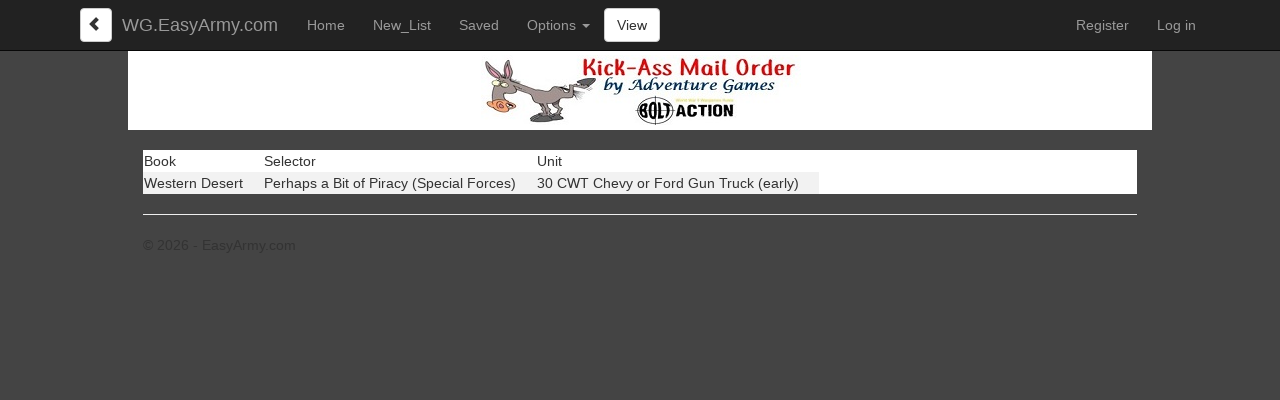

--- FILE ---
content_type: text/html; charset=utf-8
request_url: https://wg.easyarmy.com/BoltAction/WhereIsIt?Item=358&Country=0&Type=Item
body_size: 6647
content:
<!DOCTYPE html>
<html>
<head>
    <meta charset="utf-8" />
    <meta name="viewport" content="width=device-width, initial-scale=1.0">
    <meta name="keywords" content="Bolt Action, Wargames, boltaction, Platoon roster creation tool, company list editor, easy, Armies of Germany, WWII, World War II, Osprey">
    <meta name="description" content="Easy platoon and company list editor for the Warlord Games' Bolt Action game.  Build your army!">
    <title>EasyArmy.com Bolt Action Where is it? - EasyArmy.com</title>
    <!-- Google tag (gtag.js) -->
    <script async src="https://www.googletagmanager.com/gtag/js?id=G-5JNMTNL41S"></script>
    <script>
        window.dataLayer = window.dataLayer || [];
        function gtag() { dataLayer.push(arguments); }
        gtag('js', new Date());

        gtag('config', 'G-5JNMTNL41S');
    </script>
    <link href="/Content/css?v=KgXyMMxbK2GnFqlQtY8h_iJKcoE8-22_Bnib5Rf61IE1" rel="stylesheet"/>

    <script src="/bundles/modernizr?v=wBEWDufH_8Md-Pbioxomt90vm6tJN2Pyy9u9zHtWsPo1"></script>

    <script type="text/javascript" src="/Content/BoltAction/BoltAction.js?v=1"></script>
    <script type="text/javascript" src="/Content/Cookies.js"></script>
    <script src='https://ajax.googleapis.com/ajax/libs/jquery/3.3.1/jquery.min.js'></script>
	    <script async src="https://pagead2.googlesyndication.com/pagead/js/adsbygoogle.js?client=ca-pub-2749506334809354" crossorigin="anonymous"></script>   
    <style type="text/css">
        .cssBack {
            margin-top: 8px;
            float: left;
            margin-left: 10px;
            padding-left: 6px;
            padding-right: 6px;
        }

        @media screen and (min-width:768px) {
            .cssBack {
                margin-right: 10px
            }

            .nav li a {
                padding: 15px 14px;
            }
        }

        @media screen and (max-width:345px) {
            .cssBack {
                padding-left: 0px;
                padding-right: 0px
            }

            .vw {
                padding-left: 0px;
                padding-right: 0px
            }

            .navbar-brand {
                padding-left: 10px !important
            }
        }

        @media screen and (min-width:346px) {
            .vw {
                padding: 6px
            }
        }

        body {
            background-repeat: repeat;
            background-color: #444;
            background-attachment: fixed !important;
        }

        .sld {
            display: inline-block;
            border: 1px solid #333;
        }

        .card.card-body {
            border-top: 1px solid #333;
            padding-top: 5px;
            text-align: center;
        }
    </style>
</head>
<body>
    <div class="navbar navbar-inverse navbar-fixed-top">
        <div class="container">
            <div class="navbar-header">
                <button type="button" class="navbar-toggle" data-toggle="collapse" data-target=".navbar-collapse">
                    <span class="icon-bar"></span>
                    <span class="icon-bar"></span>
                    <span class="icon-bar"></span>
                </button>
                <button class="btn btn-default cssBack" aria-label="Left Align" onclick="location.href='/BoltAction/WhereIsIt'">
                    <span class="glyphicon glyphicon-chevron-left"></span>&nbsp;
                </button>
                <span class="navbar-brand">WG.EasyArmy.com</span>
                        <button type="button" data-toggle="collapse" data-target=".navbar-collapse" class="navbar-toggle btn btn-default active vw" onclick="location.href='/BoltAction/View//'">View</button>

            </div>
            <div class="navbar-collapse collapse">
                <ul class="nav navbar-nav">
                    <li><a href="/">Home</a></li>
                    <li><a href="/BoltAction/NewPlatoon">New_List</a></li>
                    <li><a href="/BoltAction/SavedPlatoon">Saved</a></li>
                            <li class="dropdown">
                                <a href="#" class="dropdown-toggle" data-toggle="dropdown" role="button" aria-expanded="false">Options <span class="caret"></span></a>
                                <ul class="dropdown-menu">
                                    <li><a href="#" onclick="customName();">Custom Name</a></li>
                                    <li><a href="/BoltAction/CopyList//">Copy List</a></li>
                                    <li><a href="/BoltAction/ClearPlatoon//" onclick="return Verify2('Platoon');">Clear Platoon #</a></li>
                                    <li><a href="/BoltAction/DeletePlatoon//" onclick="return Verify('Platoon');">Delete Platoon #</a></li>
                                    <li><a href="/BoltAction/ClearPlatoon?platoonNum=-1" onclick="return Verify(&#39;Platoon&#39;);">Clear All Platoons</a></li>
                                </ul>
                            </li>

                </ul>
                        <button class="btn btn-default" style="margin-top:8px" onclick="location.href='/BoltAction/View//'">View</button>

                    <ul class="nav navbar-nav navbar-right">
        <li><a href="/Account/Register" id="registerLink">Register</a></li>
        <li><a href="/Account/Login" id="loginLink">Log in</a></li>
    </ul>

            </div>
        </div>
    </div>
<div class="a1">
<a href="https://kickassmailorder.com/?ctk=7e173ab3-69ee-4d16-a3fd-8290c3cd537d" target="_blank"><img style="margin-left:1px;" src="/Content/BoltAction/BannerAd.jpg"/></a></div>
<div class="w1170 body-content">

            

<style>
    table.wii tr td {
        padding-right: 20px;
    }

    table.wii tr:nth-child(even) {
        background-color: #f2f2f2;
    }
</style>
<div>
    <br />
    <form id="form1" method="post" action="/BoltAction/WhereIsIt" style="background-color:white">
            <table class="wii">
                <tr><td>Book</td><td>Selector</td><td>Unit</td></tr>
                    <tr><td>Western Desert</td><td>Perhaps a Bit of Piracy (Special Forces)</td><td>30 CWT Chevy or Ford Gun Truck (early)</td></tr>
            </table>
    </form>
</div>

            <hr style="clear:both;" />
            <footer>
                <p>&copy; 2026 - EasyArmy.com</p>
            </footer>
        </div>

        <script src="/bundles/jquery?v=FVs3ACwOLIVInrAl5sdzR2jrCDmVOWFbZMY6g6Q0ulE1"></script>

        <script src="/bundles/bootstrap?v=2Fz3B0iizV2NnnamQFrx-NbYJNTFeBJ2GM05SilbtQU1"></script>

        
</body>
</html>


--- FILE ---
content_type: text/html; charset=utf-8
request_url: https://www.google.com/recaptcha/api2/aframe
body_size: 268
content:
<!DOCTYPE HTML><html><head><meta http-equiv="content-type" content="text/html; charset=UTF-8"></head><body><script nonce="895THKv5AXJMU7xf3b9ndw">/** Anti-fraud and anti-abuse applications only. See google.com/recaptcha */ try{var clients={'sodar':'https://pagead2.googlesyndication.com/pagead/sodar?'};window.addEventListener("message",function(a){try{if(a.source===window.parent){var b=JSON.parse(a.data);var c=clients[b['id']];if(c){var d=document.createElement('img');d.src=c+b['params']+'&rc='+(localStorage.getItem("rc::a")?sessionStorage.getItem("rc::b"):"");window.document.body.appendChild(d);sessionStorage.setItem("rc::e",parseInt(sessionStorage.getItem("rc::e")||0)+1);localStorage.setItem("rc::h",'1769401579530');}}}catch(b){}});window.parent.postMessage("_grecaptcha_ready", "*");}catch(b){}</script></body></html>